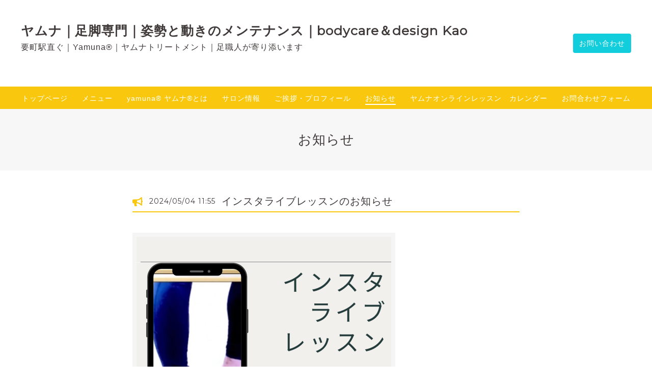

--- FILE ---
content_type: text/css; charset=utf-8
request_url: https://bodykao.com/style.css?827318-1746341010
body_size: 9165
content:
@charset 'utf-8';
/* Clinic2: ver.202309250000 */
/*! normalize.css v8.0.0 | MIT License | github.com/necolas/normalize.css */
/* Document
   ========================================================================== */
/**
 * 1. Correct the line height in all browsers.
 * 2. Prevent adjustments of font size after orientation changes in iOS.
 */
html {
  line-height: 1.15;
  /* 1 */
  -webkit-text-size-adjust: 100%;
  /* 2 */
}
/* Sections
   ========================================================================== */
/**
 * Correct the font size and margin on `h1` elements within `section` and
 * `article` contexts in Chrome, Firefox, and Safari.
 */
h1 {
  font-size: 2em;
  margin: 0.67em 0;
}
/* Grouping content
   ========================================================================== */
/**
 * 1. Add the correct box sizing in Firefox.
 * 2. Show the overflow in Edge and IE.
 */
hr {
  -webkit-box-sizing: content-box;
  box-sizing: content-box;
  /* 1 */
  height: 0;
  /* 1 */
  overflow: visible;
  /* 2 */
}
/**
 * 1. Correct the inheritance and scaling of font size in all browsers.
 * 2. Correct the odd `em` font sizing in all browsers.
 */
pre {
  font-family: monospace, monospace;
  /* 1 */
  font-size: 1em;
  /* 2 */
}
/* Text-level semantics
   ========================================================================== */
/**
 * Remove the gray background on active links in IE 10.
 */
a {
  background-color: transparent;
}
/**
 * 1. Remove the bottom border in Chrome 57-
 * 2. Add the correct text decoration in Chrome, Edge, IE, Opera, and Safari.
 */
abbr[title] {
  border-bottom: none;
  /* 1 */
  text-decoration: underline;
  /* 2 */
  -webkit-text-decoration: underline dotted;
  text-decoration: underline dotted;
  /* 2 */
}
/**
 * Add the correct font weight in Chrome, Edge, and Safari.
 */
b,
strong {
  font-weight: bolder;
}
/**
 * 1. Correct the inheritance and scaling of font size in all browsers.
 * 2. Correct the odd `em` font sizing in all browsers.
 */
code,
kbd,
samp {
  font-family: monospace, monospace;
  /* 1 */
  font-size: 1em;
  /* 2 */
}
/**
 * Add the correct font size in all browsers.
 */
small {
  font-size: 80%;
}
/**
 * Prevent `sub` and `sup` elements from affecting the line height in
 * all browsers.
 */
sub,
sup {
  font-size: 75%;
  line-height: 0;
  position: relative;
  vertical-align: baseline;
}
sub {
  bottom: -0.25em;
}
sup {
  top: -0.5em;
}
/* Embedded content
   ========================================================================== */
/**
 * Remove the border on images inside links in IE 10.
 */
img {
  border-style: none;
}
/* Forms
   ========================================================================== */
/**
 * 1. Change the font styles in all browsers.
 * 2. Remove the margin in Firefox and Safari.
 */
button,
input,
optgroup,
select,
textarea {
  font-family: inherit;
  /* 1 */
  font-size: 100%;
  /* 1 */
  line-height: 1.15;
  /* 1 */
  margin: 0;
  /* 2 */
}
/**
 * Show the overflow in IE.
 * 1. Show the overflow in Edge.
 */
button,
input {
  /* 1 */
  overflow: visible;
}
/**
 * Remove the inheritance of text transform in Edge, Firefox, and IE.
 * 1. Remove the inheritance of text transform in Firefox.
 */
button,
select {
  /* 1 */
  text-transform: none;
}
/**
 * Correct the inability to style clickable types in iOS and Safari.
 */
button,
[type="button"],
[type="reset"],
[type="submit"] {
  -webkit-appearance: button;
}
/**
 * Remove the inner border and padding in Firefox.
 */
button::-moz-focus-inner,
[type="button"]::-moz-focus-inner,
[type="reset"]::-moz-focus-inner,
[type="submit"]::-moz-focus-inner {
  border-style: none;
  padding: 0;
}
/**
 * Restore the focus styles unset by the previous rule.
 */
button:-moz-focusring,
[type="button"]:-moz-focusring,
[type="reset"]:-moz-focusring,
[type="submit"]:-moz-focusring {
  outline: 1px dotted ButtonText;
}
/**
 * Correct the padding in Firefox.
 */
fieldset {
  padding: 0.35em 0.75em 0.625em;
}
/**
 * 1. Correct the text wrapping in Edge and IE.
 * 2. Correct the color inheritance from `fieldset` elements in IE.
 * 3. Remove the padding so developers are not caught out when they zero out
 *    `fieldset` elements in all browsers.
 */
legend {
  -webkit-box-sizing: border-box;
  box-sizing: border-box;
  /* 1 */
  color: inherit;
  /* 2 */
  display: table;
  /* 1 */
  max-width: 100%;
  /* 1 */
  padding: 0;
  /* 3 */
  white-space: normal;
  /* 1 */
}
/**
 * Add the correct vertical alignment in Chrome, Firefox, and Opera.
 */
progress {
  vertical-align: baseline;
}
/**
 * Remove the default vertical scrollbar in IE 10+.
 */
textarea {
  overflow: auto;
}
/**
 * 1. Add the correct box sizing in IE 10.
 * 2. Remove the padding in IE 10.
 */
[type="checkbox"],
[type="radio"] {
  -webkit-box-sizing: border-box;
  box-sizing: border-box;
  /* 1 */
  padding: 0;
  /* 2 */
}
/**
 * Correct the cursor style of increment and decrement buttons in Chrome.
 */
[type="number"]::-webkit-inner-spin-button,
[type="number"]::-webkit-outer-spin-button {
  height: auto;
}
/**
 * 1. Correct the odd appearance in Chrome and Safari.
 * 2. Correct the outline style in Safari.
 */
[type="search"] {
  -webkit-appearance: textfield;
  /* 1 */
  outline-offset: -2px;
  /* 2 */
}
/**
 * Remove the inner padding in Chrome and Safari on macOS.
 */
[type="search"]::-webkit-search-decoration {
  -webkit-appearance: none;
}
/**
 * 1. Correct the inability to style clickable types in iOS and Safari.
 * 2. Change font properties to `inherit` in Safari.
 */
::-webkit-file-upload-button {
  -webkit-appearance: button;
  /* 1 */
  font: inherit;
  /* 2 */
}
/* Interactive
   ========================================================================== */
/*
 * Add the correct display in Edge, IE 10+, and Firefox.
 */
details {
  display: block;
}
/*
 * Add the correct display in all browsers.
 */
summary {
  display: list-item;
}
/* Misc
   ========================================================================== */
/**
 * Add the correct display in IE 10+.
 */
template {
  display: none;
}
/**
 * Add the correct display in IE 10.
 */
[hidden] {
  display: none;
}
* {
  -webkit-box-sizing: border-box;
  box-sizing: border-box;
  word-wrap: break-word;
  overflow-wrap: break-word;
}
html {
  font-size: 62.5%;
  color: #3f3a39;
  font-family: 'ヒラギノ角ゴ ProN W3', Hiragino Kaku Gothic ProN, -apple-system, BlinkMacSystemFont, 'Helvetica Neue', 'Yu Gothic', YuGothic, Arial, 'メイリオ', Meiryo, sans-serif;
  letter-spacing: 0.1em;
  -webkit-font-smoothing: antialiased;
  -moz-font-smoothing: grayscale;
  line-height: 1.6;
}
body {
  margin: 0;
  font-size: 1.6rem;
  background-color: #ffffff;
  position: relative;
}

img {
  max-width: 100%;
  height: auto;
}
input[type="text"],
textarea {
  -webkit-appearance: none;
  -moz-appearance: none;
  appearance: none;
}
button,
[type="button"],
[type="reset"],
[type="submit"] {
  -webkit-appearance: none;
  -moz-appearance: none;
  appearance: none;
}
a {
  color: #12cedd;
}
.clearfix::after {
  content: '';
  display: block;
  clear: both;
}
#cboxContent {
  margin: 40px;
  border: 0;
  -webkit-box-shadow: 0 1px 10px rgba(0, 0, 0, 0.3);
  box-shadow: 0 1px 10px rgba(0, 0, 0, 0.3);
}
#cboxLoadedContent {
  background-color: #fff;
}
#cboxClose {
  background-image: url('data:image/svg+xml;charset=utf8,%3C%3Fxml%20version%3D%221.0%22%20encoding%3D%22UTF-8%22%3F%3E%3Csvg%20width%3D%2210px%22%20height%3D%2210px%22%20viewBox%3D%220%200%2010%2010%22%20version%3D%221.1%22%20xmlns%3D%22http%3A%2F%2Fwww.w3.org%2F2000%2Fsvg%22%20%3E%20%3Ctitle%3Ecross%3C%2Ftitle%3E%20%3Cdesc%3ECreated%20with%20Sketch.%3C%2Fdesc%3E%20%3Cdefs%3E%3C%2Fdefs%3E%20%3Cg%20id%3D%22top%22%20stroke%3D%22none%22%20stroke-width%3D%221%22%20fill-rule%3D%22evenodd%22%3E%20%3Cg%20id%3D%22sp%2Fdrawer%22%20transform%3D%22translate(-30.000000%2C%20-48.000000)%22%20fill%3D%22%23444%22%20fill-rule%3D%22nonzero%22%3E%20%3Cg%20id%3D%22Group-2%22%20transform%3D%22translate(30.000000%2C%2047.000000)%22%3E%20%3Cpolygon%20id%3D%22cross%22%20points%3D%2210%202.02604317%208.97396484%201%205.00003906%204.97385917%201.02613281%201%200%202.02604317%203.97402344%206.00009766%200%209.97395683%201.02603516%2011%205.00003906%207.02592598%208.97396484%2011%2010%209.97415214%206.02609375%206.00009766%22%3E%3C%2Fpolygon%3E%20%3C%2Fg%3E%20%3C%2Fg%3E%20%3C%2Fg%3E%3C%2Fsvg%3E');
  background-size: 20px;
  background-position: 0 0;
  top: -30px;
  outline: 0;
}
#cboxClose:hover {
  background-position: 0 0;
}
#cboxPrevious {
  background-position: 0 0;
  background-size: 40px;
  width: 40px;
  height: 40px;
  background-image: url('data:image/svg+xml;charset=utf8,%3C%3Fxml%20version%3D%221.0%22%20encoding%3D%22utf-8%22%3F%3E%3Csvg%20fill%3D%22%23444%22%20width%3D%221792%22%20height%3D%221792%22%20viewBox%3D%220%200%201792%201792%22%20xmlns%3D%22http%3A%2F%2Fwww.w3.org%2F2000%2Fsvg%22%3E%3Cpath%20d%3D%22M1203%20544q0%2013-10%2023l-393%20393%20393%20393q10%2010%2010%2023t-10%2023l-50%2050q-10%2010-23%2010t-23-10l-466-466q-10-10-10-23t10-23l466-466q10-10%2023-10t23%2010l50%2050q10%2010%2010%2023z%22%2F%3E%3C%2Fsvg%3E');
  left: -40px;
  top: 50%;
  -webkit-transform: translateY(-50%);
  transform: translateY(-50%);
  outline: 0;
}
#cboxPrevious:hover {
  background-position: 0 0;
}
#cboxNext {
  background-position: 0 0;
  background-size: 40px;
  width: 40px;
  height: 40px;
  background-image: url('data:image/svg+xml;charset=utf8,%3C%3Fxml%20version%3D%221.0%22%20encoding%3D%22utf-8%22%3F%3E%3Csvg%20fill%3D%22%23444%22%20width%3D%221792%22%20height%3D%221792%22%20viewBox%3D%220%200%201792%201792%22%20xmlns%3D%22http%3A%2F%2Fwww.w3.org%2F2000%2Fsvg%22%3E%3Cpath%20d%3D%22M1171%20960q0%2013-10%2023l-466%20466q-10%2010-23%2010t-23-10l-50-50q-10-10-10-23t10-23l393-393-393-393q-10-10-10-23t10-23l50-50q10-10%2023-10t23%2010l466%20466q10%2010%2010%2023z%22%2F%3E%3C%2Fsvg%3E');
  right: -40px;
  top: 50%;
  -webkit-transform: translateY(-50%);
  transform: translateY(-50%);
  outline: 0;
}
#cboxNext:hover {
  background-position: 0 0;
}
/*
 パーツ表示切替用style
*/
.site_description {
}
.shop_name {
}

.shop_tel {
  display: none;
}

.shop_rss {
  display: none;
}
.today_area {
  display: none;
}
.qr_area {
  display: none;
}
.counter_area {
  display: none;
}
.copyright {
}
.powered {
  display: none;
}

.c-icon {
  width: 16px;
  height: 16px;
  fill: currentColor;
  vertical-align: middle;
}
@media only screen and (min-width: 769px) {
  .c-icon {
    width: 20px;
    height: 20px;
  }
}
.c-container {
  max-width: 1230px;
  padding-right: 16px;
  padding-left: 16px;
  margin-right: auto;
  margin-left: auto;
}
.c-today__block {
  margin-top: 4px;
  background-color: #f7f7f7;
}
@media only screen and (min-width: 769px) {
  .c-today__block {
    display: -webkit-box;
    display: -ms-flexbox;
    display: flex;
    -ms-flex-wrap: wrap;
    flex-wrap: wrap;
    -webkit-box-pack: center;
    -ms-flex-pack: center;
    justify-content: center;
    margin-top: 0;
  }
}
.c-today__inner {
  display: none;
  font-size: 1.2rem;
  padding: 16px 16px 2px;
  margin: 0;
  -ms-flex-wrap: wrap;
  flex-wrap: wrap;
  -webkit-box-align: start;
  -ms-flex-align: start;
  align-items: flex-start;
}
#top .c-today__inner {
  display: block;
}
@media only screen and (min-width: 769px) {
  #top .c-today__inner {
    display: -webkit-box;
    display: -ms-flexbox;
    display: flex;
  }
}
.c-today-date {
  margin: 0 0 12px;
  padding-left: 1.4em;
  white-space: nowrap;
  background-image: url('data:image/svg+xml;charset=utf8,%3C%3Fxml%20version%3D%221.0%22%20encoding%3D%22utf-8%22%3F%3E%3Csvg%20width%3D%2280%22%20height%3D%2280%22%20version%3D%221.1%22%20id%3D%22%E3%83%AC%E3%82%A4%E3%83%A4%E3%83%BC_1%22%20xmlns%3D%22http%3A%2F%2Fwww.w3.org%2F2000%2Fsvg%22%20x%3D%220px%22%20y%3D%220px%22%20viewBox%3D%220%200%20448%20512%22%20style%3D%22enable-background%3Anew%200%200%20448%20512%3B%22%20xml%3Aspace%3D%22preserve%22%3E%3Cstyle%20type%3D%22text%2Fcss%22%3E%20.st0%7Bfill%3A%233F3A39%3B%7D%3C%2Fstyle%3E%3Cpath%20class%3D%22st0%22%20d%3D%22M436%2C160H12c-6.6%2C0-12-5.4-12-12v-36c0-26.5%2C21.5-48%2C48-48h48V12c0-6.6%2C5.4-12%2C12-12h40c6.6%2C0%2C12%2C5.4%2C12%2C12v52%20h128V12c0-6.6%2C5.4-12%2C12-12h40c6.6%2C0%2C12%2C5.4%2C12%2C12v52h48c26.5%2C0%2C48%2C21.5%2C48%2C48v36C448%2C154.6%2C442.6%2C160%2C436%2C160z%20M12%2C192h424%20c6.6%2C0%2C12%2C5.4%2C12%2C12v260c0%2C26.5-21.5%2C48-48%2C48H48c-26.5%2C0-48-21.5-48-48V204C0%2C197.4%2C5.4%2C192%2C12%2C192z%20M128%2C396c0-6.6-5.4-12-12-12%20H76c-6.6%2C0-12%2C5.4-12%2C12v40c0%2C6.6%2C5.4%2C12%2C12%2C12h40c6.6%2C0%2C12-5.4%2C12-12V396z%20M128%2C268c0-6.6-5.4-12-12-12H76c-6.6%2C0-12%2C5.4-12%2C12v40%20c0%2C6.6%2C5.4%2C12%2C12%2C12h40c6.6%2C0%2C12-5.4%2C12-12V268z%20M256%2C396c0-6.6-5.4-12-12-12h-40c-6.6%2C0-12%2C5.4-12%2C12v40c0%2C6.6%2C5.4%2C12%2C12%2C12h40%20c6.6%2C0%2C12-5.4%2C12-12V396z%20M256%2C268c0-6.6-5.4-12-12-12h-40c-6.6%2C0-12%2C5.4-12%2C12v40c0%2C6.6%2C5.4%2C12%2C12%2C12h40c6.6%2C0%2C12-5.4%2C12-12V268z%20M384%2C396c0-6.6-5.4-12-12-12h-40c-6.6%2C0-12%2C5.4-12%2C12v40c0%2C6.6%2C5.4%2C12%2C12%2C12h40c6.6%2C0%2C12-5.4%2C12-12V396z%20M384%2C268%20c0-6.6-5.4-12-12-12h-40c-6.6%2C0-12%2C5.4-12%2C12v40c0%2C6.6%2C5.4%2C12%2C12%2C12h40c6.6%2C0%2C12-5.4%2C12-12V268z%22%2F%3E%3C%2Fsvg%3E');
  background-repeat: no-repeat;
  background-size: 1em;
  background-position: left center;
}
@media only screen and (min-width: 769px) {
  .c-today-date {
    -webkit-box-flex: 0;
    -ms-flex-positive: 0;
    flex-grow: 0;
    -ms-flex-negative: 0;
    flex-shrink: 0;
    -ms-flex-preferred-size: auto;
    flex-basis: auto;
    margin-right: 12px;
    margin-bottom: 12px;
    line-height: 16px;
  }
}
.c-today__list {
  -webkit-box-flex: 0;
  -ms-flex-positive: 0;
  flex-grow: 0;
  -ms-flex-negative: 0;
  flex-shrink: 0;
  -ms-flex-preferred-size: auto;
  flex-basis: auto;
  margin: 0 0 12px;
}
@media only screen and (min-width: 769px) {
  .c-today__list {
    max-width: 100%;
  }
}
.c-today__list a {
  display: block;
  padding-top: 4px;
  padding-bottom: 4px;
  color: #3f3a39;
  font-weight: bold;
  text-decoration: none;
}
@media only screen and (min-width: 769px) {
  .c-today__list a {
    padding-top: 0;
    padding-bottom: 0;
  }
}
.c-today__list a:hover {
  color: #8e8583;
}
.c-today__list a + a {
  margin-top: 4px;
}
@media only screen and (min-width: 769px) {
  .c-today__list a + a {
    border-top: 1px dashed #ccc;
    padding-top: 8px;
    margin-top: 8px;
  }
}
.c-today__title-sub {
  color: #12cedd;
  font-weight: normal;
}
.c-chapter {
  max-width: 760px;
  margin-left: auto;
  margin-right: auto;
  padding-bottom: 40px;
}
.c-chapter + .c-chapter {
  padding-top: 40px;
}
.c-chapter__inner {
  margin-bottom: 80px;
}
.c-chapter__header {
  display: -webkit-box;
  display: -ms-flexbox;
  display: flex;
  -ms-flex-wrap: wrap;
  flex-wrap: wrap;
  font-size: 1.4rem;
  border-bottom: 2px solid #f9c80e;
  line-height: 2;
  margin-bottom: 40px;
}
.c-chapter__header-state {
  -webkit-box-flex: 0;
  -ms-flex-positive: 0;
  flex-grow: 0;
  -ms-flex-negative: 0;
  flex-shrink: 0;
  -ms-flex-preferred-size: auto;
  flex-basis: auto;
  -ms-flex-item-align: center;
  align-self: center;
  padding-right: 12px;
  margin: 0;
  font-family: 'Montserrat', sans-serif;
}
.c-chapter__header-state .c-icon {
  fill: #f9c80e;
}
.c-chapter__header-date {
  padding-left: 8px;
}
.c-chapter__heading {
  -webkit-box-flex: 1;
  -ms-flex-positive: 1;
  flex-grow: 1;
  -ms-flex-negative: 1;
  flex-shrink: 1;
  -ms-flex-preferred-size: auto;
  flex-basis: auto;
  -ms-flex-item-align: center;
  align-self: center;
  font-weight: normal;
  font-size: 2rem;
  margin: 0;
}
.c-chapter__heading a {
  color: #3f3a39;
  text-decoration: none;
}
.c-chapter__heading a:hover {
  color: #8e8583;
}
.c-chapter__heading img {
  vertical-align: 0.15em;
  margin-right: 0.2em;
}
.c-chapter__heading.c-chapter__heading--calendar {
  text-align: center;
  position: relative;
  font-size: 2rem;
  font-weight: bold;
  margin-bottom: 40px;
}
.c-chapter__heading.c-chapter__heading--calendar a {
  position: absolute;
  width: 30px;
  height: 30px;
  top: 0;
  white-space: nowrap;
  text-indent: 101%;
  overflow: hidden;
  background-position: center;
  background-repeat: no-repeat;
  background-size: 30px;
}
.c-chapter__heading.c-chapter__heading--calendar a:first-child {
  left: 0;
  background-image: url('data:image/svg+xml;charset=utf8,%3Csvg%20fill%3D%22%23444%22%20width%3D%221792%22%20height%3D%221792%22%20viewBox%3D%220%200%201792%201792%22%20xmlns%3D%22http%3A%2F%2Fwww.w3.org%2F2000%2Fsvg%22%3E%3Cpath%20d%3D%22M1203%20544q0%2013-10%2023l-393%20393%20393%20393q10%2010%2010%2023t-10%2023l-50%2050q-10%2010-23%2010t-23-10l-466-466q-10-10-10-23t10-23l466-466q10-10%2023-10t23%2010l50%2050q10%2010%2010%2023z%22%2F%3E%3C%2Fsvg%3E');
}
.c-chapter__heading.c-chapter__heading--calendar a:last-child {
  right: 0;
  background-image: url('data:image/svg+xml;charset=utf8,%3C%3Fxml%20version%3D%221.0%22%20encoding%3D%22utf-8%22%3F%3E%3Csvg%20width%3D%221792%22%20height%3D%221792%22%20viewBox%3D%220%200%201792%201792%22%20xmlns%3D%22http%3A%2F%2Fwww.w3.org%2F2000%2Fsvg%22%3E%3Cpath%20d%3D%22M1171%20960q0%2013-10%2023l-466%20466q-10%2010-23%2010t-23-10l-50-50q-10-10-10-23t10-23l393-393-393-393q-10-10-10-23t10-23l50-50q10-10%2023-10t23%2010l466%20466q10%2010%2010%2023z%22%2F%3E%3C%2Fsvg%3E');
}
.c-chapter__category-heading {
  text-align: center;
  position: relative;
  margin: 0 0 40px;
  font-size: 1.6rem;
  font-weight: normal;
}
.c-chapter__category-heading::before {
  content: '';
  display: block;
  background-color: #f7f7f7;
  width: 100%;
  height: 2px;
  position: absolute;
  bottom: 50%;
  margin-top: 1px;
}
.c-chapter__category-heading span {
  background-color: #ffffff;
  padding-right: 1em;
  padding-left: 1em;
  position: relative;
}
.c-chapter__image {
  margin-bottom: 20px;
}
.c-chapter__image img {
  border: 8px solid #f5f5f5;
}
.c-chapter__image img[src=""] {
  display: none;
}
.c-chapter__content {
  margin-bottom: 40px;
  font-size: 1.4rem;
  line-height: 1.4;
}
.c-chapter__content:last-child {
  margin-bottom: 0;
}
.c-chapter__more {
  text-align: right;
  margin: 0;
}
.c-chapter__more a {
  font-weight: bold;
  margin: 20px 0 0;
  text-decoration: none;
}
@media only screen and (min-width: 769px) {
  .c-chapter__more a {
    position: relative;
    -webkit-transition: 0.5s;
    transition: 0.5s;
  }
}
@media only screen and (min-width: 769px) {
  .c-chapter__more a::after {
    position: absolute;
    bottom: -7px;
    left: 0;
    content: '';
    width: 100%;
    height: 2px;
    background-color: #12cedd;
    opacity: 0;
    -webkit-transition: 0.5s;
    transition: 0.5s;
  }
}
@media only screen and (min-width: 769px) {
  .c-chapter__more a:hover::after {
    opacity: 1;
  }
}
.c-chapter__photo-title {
  margin: 0 0 12px;
  font-size: 1.4rem;
}
.c-chapter__photo-title span {
  font-size: 1.4rem;
  font-family: 'Montserrat', sans-serif;
  position: relative;
  right: 5px;
  color: #f9c80e;
}
.c-chapter__photo-icon {
  color: #f9c80e;
  vertical-align: middle;
  margin-left: -0.25em;
  margin-right: 4px;
}
#top .c-nav-parts {
  margin-top: 0;
}
.c-nav-parts {
  background-color: #f7f7f7;
  margin-top: 40px;
  padding-top: 40px;
  padding-bottom: 20px;
}
#navi_parts {
  display: -webkit-box;
  display: -ms-flexbox;
  display: flex;
  -webkit-box-pack: center;
  -ms-flex-pack: center;
  justify-content: center;
  margin-right: -10px;
  margin-left: -10px;
  -ms-flex-wrap: wrap;
  flex-wrap: wrap;
}
.navi_parts_detail {
  margin-right: 10px;
  margin-left: 10px;
  margin-bottom: 20px;
}
#social_widgets {
  max-width: 640px;
  display: -webkit-box;
  display: -ms-flexbox;
  display: flex;
  -webkit-box-pack: center;
  -ms-flex-pack: center;
  justify-content: center;
  -ms-flex-wrap: wrap;
  flex-wrap: wrap;
  margin-right: auto;
  margin-left: auto;
  padding-top: 20px;
  padding-bottom: 30px;
}
#social_widgets > div {
  -webkit-box-flex: 0;
  -ms-flex-positive: 0;
  flex-grow: 0;
  -ms-flex-negative: 0;
  flex-shrink: 0;
  -ms-flex-preferred-size: auto;
  flex-basis: auto;
  margin-right: 12px;
}
#social_widgets #widget_facebook_like {
  width: 180px;
  -webkit-box-ordinal-group: 2;
  -ms-flex-order: 1;
  order: 1;
  margin-right: 0;
  overflow: hidden;
}
#social_widgets .social_widget_facebook_likebox {
  width: 340px;
  margin-left: 0;
  display: -webkit-box;
  display: -ms-flexbox;
  display: flex;
  -webkit-box-pack: center;
  -ms-flex-pack: center;
  justify-content: center;
  -webkit-box-ordinal-group: 3;
  -ms-flex-order: 2;
  order: 2;
}
#social_widgets .social_widget_facebook_likebox > div {
  width: 340px;
}
#google_translate_element .goog-te-gadget a {
  pointer-events: none;
}
.c-pager {
  display: -webkit-box;
  display: -ms-flexbox;
  display: flex;
  -webkit-box-pack: center;
  -ms-flex-pack: center;
  justify-content: center;
  -ms-flex-wrap: wrap;
  flex-wrap: wrap;
  margin: 40px auto;
}
.c-pager a {
  -webkit-box-flex: 0;
  -ms-flex-positive: 0;
  flex-grow: 0;
  -ms-flex-negative: 0;
  flex-shrink: 0;
  -ms-flex-preferred-size: auto;
  flex-basis: auto;
  -ms-flex-item-align: center;
  align-self: center;
  text-align: center;
  background-color: #f9c80e;
  color: #ffffff;
  border: 1px solid #f9c80e;
  width: 30px;
  height: 30px;
  line-height: 30px;
  margin: 0 12px;
  text-decoration: none;
}
.c-pager a.chk {
  background-color: #ffffff;
  color: #f9c80e;
  border: 1px solid #f9c80e;
}
.sub_navi {
  display: -webkit-box;
  display: -ms-flexbox;
  display: flex;
  -ms-flex-wrap: wrap;
  flex-wrap: wrap;
  -webkit-box-pack: center;
  -ms-flex-pack: center;
  justify-content: center;
  padding: 40px 0 34px;
  border-top: 2px dashed #f7f7f7;
  list-style: none;
  margin: 0;
}
.sub_navi li {
  -webkit-box-flex: 0;
  -ms-flex-positive: 0;
  flex-grow: 0;
  -ms-flex-negative: 0;
  flex-shrink: 0;
  -ms-flex-preferred-size: auto;
  flex-basis: auto;
  margin-bottom: 4px;
  padding: 0 12px;
}
.sub_navi a {
  color: #f9c80e;
  font-size: 1.4rem;
  text-decoration: none;
}
.c-title {
  font-size: 2.6rem;
  text-align: center;
  font-weight: normal;
  background-color: #f7f7f7;
  padding: 40px 16px;
  margin: 0;
  color: #3f3a39;
}
.c-overlay-checkbox {
  display: none;
}
.c-overlay {
  background: rgba(0, 0, 0, 0.5);
  position: fixed;
  top: 0;
  left: 0;
  bottom: 0;
  right: 0;
  z-index: -1000;
  opacity: 0;
}
.c-button,
.p-form__actions input[type="submit"] {
  background-color: #12cedd;
  color: #ffffff;
  border-radius: 4px;
  text-align: center;
  text-decoration: none;
  white-space: nowrap;
}
@media only screen and (min-width: 769px) {
  .c-button,
  .p-form__actions input[type="submit"] {
    -webkit-transition: all 0.5s;
    transition: all 0.5s;
  }
}
.c-button:hover,
.p-form__actions input[type="submit"]:hover {
  background-color: #10b8c5;
}
.l-header {
  z-index: 100;
  background-color: #f7f7f7;
}
@media only screen and (min-width: 769px) {
  .l-header {
    background-color: #ffffff;
  }
}
.l-header__inner {
  display: -webkit-box;
  display: -ms-flexbox;
  display: flex;
  -webkit-box-pack: justify;
  -ms-flex-pack: justify;
  justify-content: space-between;
  -webkit-box-align: center;
  -ms-flex-align: center;
  align-items: center;
  height: 65px;
  padding-right: 16px;
}
@media only screen and (min-width: 769px) {
  .l-header__inner {
    max-width: 1230px;
    height: auto;
    margin: 0 auto;
    padding: 40px 16px;
  }
}
.l-header__brand {
  display: none;
}
@media only screen and (min-width: 769px) {
  .l-header__brand {
    display: block;
  }
}
.l-header__state {
  display: -webkit-box;
  display: -ms-flexbox;
  display: flex;
}
@media only screen and (min-width: 769px) {
  .l-header__state {
    display: block;
    -ms-flex-item-align: center;
    align-self: center;
    text-align: right;
    margin-left: 40px;
  }
}
.l-header__tel {
  font-size: 1.4rem;
  font-weight: bold;
  margin-right: 8px;
  padding-left: 16px;
  -ms-flex-item-align: center;
  align-self: center;
  font-family: 'Montserrat', sans-serif;
  white-space: nowrap;
  background-image: url('data:image/svg+xml;charset=utf8,%3Csvg%20width%3D%2280%22%20height%3D%2280%22%20id%3D%22%E3%83%AC%E3%82%A4%E3%83%A4%E3%83%BC_1%22%20data-name%3D%22%E3%83%AC%E3%82%A4%E3%83%A4%E3%83%BC%201%22%20xmlns%3D%22http%3A%2F%2Fwww.w3.org%2F2000%2Fsvg%22%20viewBox%3D%220%200%20512%20512%22%3E%3Cdefs%3E%3Cstyle%3E.cls-1%7Bfill%3A%233f3a39%3B%7D%3C%2Fstyle%3E%3C%2Fdefs%3E%3Ctitle%3E%E3%82%A2%E3%83%BC%E3%83%88%E3%83%9C%E3%83%BC%E3%83%89%201%3C%2Ftitle%3E%3Cpath%20class%3D%22cls-1%22%20d%3D%22M493.4%2C24.6%2C389.4.6a24.16%2C24.16%2C0%2C0%2C0-27.5%2C13.9l-48%2C112a23.94%2C23.94%2C0%2C0%2C0%2C6.9%2C28l60.6%2C49.6A370.61%2C370.61%2C0%2C0%2C1%2C204.2%2C381.3l-49.6-60.6a24%2C24%2C0%2C0%2C0-28-6.9l-112%2C48a24.29%2C24.29%2C0%2C0%2C0-14%2C27.6l24%2C104A24%2C24%2C0%2C0%2C0%2C48%2C512c256.1%2C0%2C464-207.5%2C464-464A24%2C24%2C0%2C0%2C0%2C493.4%2C24.6Z%22%2F%3E%3C%2Fsvg%3E');
  background-repeat: no-repeat;
  background-position: left center;
  background-size: 10px;
  line-height: 1;
}
@media only screen and (min-width: 769px) {
  .l-header__tel {
    font-size: 1.6rem;
    margin-right: 0;
    margin-left: 0;
    margin-bottom: 8px;
    padding-left: 18px;
    text-align: left;
    background-size: 12px;
  }
}
.l-header__tel a {
  color: #3f3a39;
  text-decoration: none;
}
.l-header__contact-btn a {
  display: inline-block;
  font-size: 1.2rem;
  padding: 8px;
}
@media only screen and (min-width: 769px) {
  .l-header__contact-btn a {
    display: block;
    font-size: 1.4rem;
    padding: 8px 12px;
  }
}
.l-header-button {
  -webkit-appearance: none;
  -moz-appearance: none;
  appearance: none;
  font-size: 1rem;
  font-weight: bold;
  -webkit-box-flex: 0;
  -ms-flex-positive: 0;
  flex-grow: 0;
  -ms-flex-negative: 0;
  flex-shrink: 0;
  -ms-flex-preferred-size: 65px;
  flex-basis: 65px;
  -ms-flex-item-align: stretch;
  align-self: stretch;
  text-align: center;
  padding: 8px 3px 0;
  background-color: #f9c80e;
  color: #ffffff;
  position: relative;
  letter-spacing: 0.07em;
}
@media only screen and (min-width: 769px) {
  .l-header-button {
    display: none;
  }
}
.l-header-button__icon {
  display: block;
  width: 36px;
  height: 35px;
  fill: #ffffff;
  margin: 0 auto;
}
.l-footer {
  background-color: #333333;
  color: #ffffff;
  position: relative;
  text-align: center;
  font-size: 1.2rem;
}
.l-footer a {
  color: #ffffff;
  text-decoration: none;
}
.l-footer__pagetop {
  position: relative;
}
.l-footer__pagetop a {
  position: absolute;
  right: 0;
  bottom: 0;
  width: 140px;
  border-radius: 4px 4px 0 0;
  padding: 8px 16px;
  font-size: 1.2rem;
  background-color: #12cedd;
}
.l-footer__inner {
  padding-top: 32px;
  padding-bottom: 32px;
  text-align: center;
  font-size: 1.2rem;
}
.l-footer__qr-code {
  width: 100px;
  position: relative;
  top: 10px;
}
.l-footer__qr-code img {
  width: 70px;
}
.l-footer__qr-code-title {
  margin: 0;
}
.l-footer__state {
  display: -webkit-box;
  display: -ms-flexbox;
  display: flex;
  -ms-flex-wrap: wrap;
  flex-wrap: wrap;
  -webkit-box-pack: center;
  -ms-flex-pack: center;
  justify-content: center;
  margin-bottom: 20px;
}
.l-footer__button {
  display: -webkit-box;
  display: -ms-flexbox;
  display: flex;
  -webkit-box-align: center;
  -ms-flex-align: center;
  align-items: center;
}
.l-footer__state-icon {
  width: 30px;
  height: 30px;
  color: #ffffff;
}
.l-footer__button-link {
  margin: 0 4px;
}
.l-footer__brand {
  font-size: 2.5rem;
  margin-bottom: 4px;
}
.l-main {
  display: block;
  padding: 40px 0 0;
  min-height: 240px;
}
#top .l-main {
  padding: 0;
}
.l-drawer {
  display: block;
  height: 100vh;
  width: 80%;
  max-width: 400px;
  position: fixed;
  top: 0;
  left: 0;
  background: #f9c80e;
  -webkit-transition: -webkit-transform 0.2s;
  transition: -webkit-transform 0.2s;
  transition: transform 0.2s;
  transition: transform 0.2s, -webkit-transform 0.2s;
  -webkit-transform: translateX(-100%);
  transform: translateX(-100%);
  z-index: 2000;
  overflow-y: scroll;
  color: #ffffff;
  opacity: 0;
  -webkit-box-shadow: 0 0 2px rgba(0, 0, 0, 0.3);
  box-shadow: 0 0 2px rgba(0, 0, 0, 0.3);
}
@media only screen and (min-width: 769px) {
  .l-drawer {
    display: none;
  }
}
.l-drawer__icon {
  width: 13px;
  height: 13px;
  vertical-align: -0.2em;
  margin-right: 0.2em;
  fill: currentColor;
}
.l-drawer__close {
  display: block;
  font-size: 1.2rem;
  padding: 30px 22px;
  background-color: #f7f7f7;
  color: #3f3a39;
}
.l-drawer-state {
  display: none;
}
.l-drawer-state:checked ~ [for="l-drawer-state"] {
  z-index: 1000;
  opacity: 1;
}
.l-drawer-state:checked ~ [for="l-drawer-state"] ~ .l-drawer {
  -webkit-transform: translateX(0%);
  transform: translateX(0%);
  opacity: 1;
}
.p-global-nav {
  display: none;
  padding-left: 0;
  list-style: none;
  font-size: 1.4rem;
}
@media only screen and (min-width: 769px) {
  .p-global-nav {
    display: block;
    background-color: #f9c80e;
    padding: 12px 16px 2px;
  }
}
.p-global-nav__inner {
  padding: 30px 22px;
  margin: 0;
}
@media only screen and (min-width: 769px) {
  .p-global-nav__inner {
    padding: 0;
    display: -webkit-box;
    display: -ms-flexbox;
    display: flex;
    -ms-flex-wrap: wrap;
    flex-wrap: wrap;
    -webkit-box-pack: center;
    -ms-flex-pack: center;
    justify-content: center;
  }
}
.p-global-nav__inner li {
  margin-bottom: 16px;
  list-style: none;
}
@media only screen and (min-width: 769px) {
  .p-global-nav__inner li {
    position: relative;
    margin-bottom: 8px;
  }
  .p-global-nav__inner li + li {
    margin-left: 2em;
  }
}
.p-global-nav__inner a {
  font-size: 1.6rem;
  color: #ffffff;
  text-decoration: none;
  position: relative;
  -webkit-transition: 0.5s;
  transition: 0.5s;
  display: inline-block;
}
@media only screen and (min-width: 769px) {
  .p-global-nav__inner a {
    font-size: 1.4rem;
  }
}
.p-global-nav__inner a::after {
  display: block;
  position: absolute;
  bottom: -2px;
  left: 0;
  content: '';
  width: 100%;
  height: 2px;
  background-color: #ffffff;
  opacity: 0;
  -webkit-transition: 0.5s;
  transition: 0.5s;
}
.p-global-nav__inner a:hover::after {
  opacity: 1;
}
.p-global-nav__inner .active a::after {
  opacity: 1;
}
.p-brand {
  font-size: 2.5rem;
  font-family: 'Montserrat', sans-serif;
}
@media only screen and (min-width: 769px) {
  .p-brand {
    margin: 0;
  }
}
.p-brand a {
  color: #3f3a39;
  text-decoration: none;
}
.p-brand__description {
  font-size: 1.4rem;
}
.p-counter {
  display: -webkit-box;
  display: -ms-flexbox;
  display: flex;
  -webkit-box-pack: center;
  -ms-flex-pack: center;
  justify-content: center;
  background-color: #494949;
  font-size: 1.2rem;
  padding: 8px 0;
  margin: 0;
  font-family: 'Montserrat', sans-serif;
}
.p-counter__label {
  margin-left: 4px;
}
.p-counter__value {
  margin-left: 4px;
  font-weight: bold;
}
.p-photo-list {
  text-align: center;
  display: -webkit-box;
  display: -ms-flexbox;
  display: flex;
  -ms-flex-wrap: wrap;
  flex-wrap: wrap;
  list-style: none;
  padding: 0;
  margin: 0;
}
.p-photo-list--swiper {
  -ms-flex-wrap: nowrap;
  flex-wrap: nowrap;
}
@media only screen and (min-width: 769px) {
  .p-photo-list--swiper {
    -ms-flex-wrap: wrap;
    flex-wrap: wrap;
  }
}
.p-photo-list__title {
  font-size: 1.4rem;
  line-height: 1.4;
  margin: 8px 0;
  text-align: left;
}
.p-photo-list__unit {
  width: 100%;
  margin-top: 0;
  margin-bottom: 1em;
  position: relative;
}
@media only screen and (min-width: 769px) {
  .p-photo-list__unit {
    max-width: 30%;
    margin-right: 5%;
  }
  .p-photo-list__unit:nth-child(3n) {
    margin-right: 0;
  }
}
.p-photo-list__image {
  position: relative;
  background-color: #f7f7f7;
  border: 8px solid #f7f7f7;
}
.p-photo-list__image::after {
  content: '';
  display: block;
  padding-top: 100%;
  top: 0;
}
.p-photo-list__image:hover {
  pointer: cursor;
  -webkit-transition: 0.5s;
  transition: 0.5s;
  border: 8px solid #eaeaea;
  background-color: #eaeaea;
}
.p-photo-list__image a {
  display: block;
  width: 100%;
  height: 100%;
  outline: 0;
  color: #f7f7f7;
}
.p-photo-list__image img {
  position: absolute;
  margin: auto;
  top: 0;
  right: 0;
  bottom: 0;
  left: 0;
  max-width: 100%;
  max-height: 100%;
}
.p-photo-list__image-inner {
  width: 100%;
  height: 100%;
  position: absolute;
  top: 0;
}
.p-calendar {
  font-family: 'Montserrat', sans-serif;
}
.p-calendar__schedule-list {
  border-bottom: 1px solid #f7f7f7;
  padding-bottom: 16px;
  padding-top: 16px;
  margin: 0;
}
.p-calendar__schedule-list:first-child {
  padding-top: 0;
}
.p-calendar__schedule-list:last-child {
  margin-bottom: 80px;
}
.p-calender__state {
  font-size: 1.6rem;
  font-weight: bold;
}
.p-calendar__schedule-title {
  font-size: 1.4rem;
  margin: 0;
}
.p-calendar__schedule-title p {
  margin: 8px 0 0;
}
.p-calendar__schedule-title a {
  color: #3f3a39;
  text-decoration: none;
}
.p-calendar__schedule-title a:hover {
  color: #8e8583;
}
.p-calendar__category {
  background-color: #f7f7f7;
  color: #3f3a39;
  padding: 4px;
  margin-right: 4px;
  font-size: 1.2rem;
}
.p-calender__date {
  font-weight: bold;
}
.p-calendar__click-label {
  color: #12cedd;
  font-weight: normal;
}
.p-calendar__table {
  margin-bottom: 80px;
}
.p-calendar__table tr:nth-child(2) {
  height: 20px;
}
.p-calendar__table th {
  font-size: 1.2rem;
  border-bottom: 2px solid #f7f7f7;
  padding-bottom: 8px;
  background-color: #fff;
}
.p-calendar__table td {
  height: 70px;
  text-align: center;
  padding-top: 8px;
}
.p-calendar__table a {
  display: inline-block;
  border-top: 1px solid #ddd;
  padding-top: 4px;
}
.p-calendar__table a:hover {
  border-top: 1px solid #fff;
}
.sat {
  color: #12cedd;
}
.sat a {
  border-top: 1px solid #ddd;
}
.sun,
.holiday {
  background-color: #ffedef;
  color: #f76368;
}
.sun a,
.holiday a {
  border-top: 1px solid #f76368;
}
.sun a:hover,
.holiday a:hover {
  border-top: 1px solid #ffedef;
}
.day {
  margin: 0;
}
.p-menu__price {
  margin-top: 20px;
  margin-bottom: 20px;
  font-size: 2rem;
  color: #3f3a39;
}
.p-form .reservation_area,
.p-form .contact_area {
  margin-bottom: 20px;
  color: #8a8a8a;
}
.p-form .reservation_area > label,
.p-form .contact_area > label {
  display: block;
  font-size: 1.4rem;
  margin-bottom: 0.5em;
  font-weight: bold;
}
.p-form .reservation_area > br,
.p-form .contact_area > br {
  display: none;
}
.p-form input[type="text"],
.p-form input[type="tel"],
.p-form input[type="email"] {
  max-width: 100%;
}
@media only screen and (min-width: 769px) {
  .p-form input[type="text"],
  .p-form input[type="tel"],
  .p-form input[type="email"] {
    max-width: 50%;
  }
}
@media only screen and (min-width: 769px) {
  .p-form input[type="text"].contact_medium,
  .p-form input[type="tel"].contact_medium,
  .p-form input[type="email"].contact_medium {
    max-width: 100%;
  }
}
@media only screen and (min-width: 769px) {
  .p-form input[type="text"].contact_small,
  .p-form input[type="tel"].contact_small,
  .p-form input[type="email"].contact_small {
    max-width: 50%;
  }
}
.p-form textarea {
  height: 10em;
}
.p-form input[type="text"],
.p-form input[type="tel"],
.p-form input[type="email"],
.p-form textarea,
.p-form select {
  -moz-appearance: none;
  appearance: none;
  -webkit-appearance: none;
  border: 1px solid #e5e5e5;
  background-color: #ffffff;
  padding: 0.6em 0.5em;
  outline: 0;
  -webkit-transition: 0.2s;
  transition: 0.2s;
  width: 100%;
  border-radius: 4px;
}
.p-form input[type="text"]:focus,
.p-form input[type="tel"]:focus,
.p-form input[type="email"]:focus,
.p-form textarea:focus,
.p-form select:focus {
  border: 1px solid #12cedd;
}
.p-form select {
  width: auto;
  height: 44px;
  background-image: url('data:image/svg+xml;charset=utf8,%3Csvg%20fill%3D%22%23444%22%20xmlns%3D%22http%3A%2F%2Fwww.w3.org%2F2000%2Fsvg%22%20width%3D%2224%22%20height%3D%2224%22%20viewBox%3D%220%200%2024%2024%22%3E%3Cpath%20d%3D%22M12%200l8%2010h-16l8-10zm8%2014h-16l8%2010%208-10z%22%2F%3E%3C%2Fsvg%3E');
  background-repeat: no-repeat;
  background-position: right 0.4rem center;
  background-size: 18px;
  overflow: hidden;
  padding-right: 30px;
}
.p-form select::-ms-expand {
  display: none;
}
.p-form .radio,
.p-form .checkbox {
  display: block;
  margin-bottom: 1em;
}
@media only screen and (min-width: 769px) {
  .p-form .radio,
  .p-form .checkbox {
    margin-bottom: 0.8em;
  }
}
.p-form .radio input,
.p-form .checkbox input {
  display: none;
}
.p-form .radio input:checked + label,
.p-form .checkbox input:checked + label {
  font-weight: bold;
}
.p-form .radio input:checked + label::before,
.p-form .checkbox input:checked + label::before {
  border-color: transparent;
  background-color: #12cedd;
}
.p-form .radio input:checked + label::after,
.p-form .checkbox input:checked + label::after {
  visibility: visible;
}
.p-form .radio label,
.p-form .checkbox label {
  cursor: pointer;
  position: relative;
  padding-left: 30px;
  margin-right: 4px;
  display: inline-block;
  vertical-align: middle;
  line-height: 1.2;
}
.p-form .radio label::before,
.p-form .checkbox label::before {
  content: '';
  position: absolute;
  left: 0;
  top: -3px;
  display: inline-block;
  width: 20px;
  height: 20px;
  background-color: #fff;
  border: 2px solid rgba(0, 0, 0, 0.1);
  vertical-align: -0.2em;
}
.p-form .radio label::before {
  border-radius: 100%;
}
.p-form .radio label::after {
  content: '';
  position: absolute;
  left: 5px;
  top: 2px;
  display: inline-block;
  visibility: hidden;
  width: 14px;
  height: 14px;
  background-color: #fff;
  border-radius: 100%;
}
.p-form .checkbox label::after {
  content: '';
  position: absolute;
  left: 9px;
  top: 2px;
  display: inline-block;
  visibility: hidden;
  width: 4px;
  height: 9px;
  border-right: 3px solid #fff;
  border-bottom: 3px solid #fff;
  -webkit-transform: rotate(45deg);
  transform: rotate(45deg);
}
.p-form .reservation_course_name {
  display: inline-block;
  background-color: #12cedd;
  color: #ffffff;
  border-radius: 4px;
  font-size: 1.2rem;
  padding: 2px 8px;
  font-weight: bold;
  margin-top: 4px;
  text-decoration: none;
}
.requier {
  color: #f9c80e;
  font-size: 2rem;
  vertical-align: middle;
  padding-left: 2px;
  line-height: 0;
}
.p-form__message {
  margin: 0 0 40px;
  padding: 20px;
  text-align: center;
  line-height: 2;
  font-size: 1.4rem;
  background-color: #f7f7f7;
}
.p-form__submit {
  padding: 20px 12px;
  width: 100%;
  border: 0;
  margin-top: 40px;
  margin-bottom: 40px;
  cursor: pointer;
}
@media only screen and (min-width: 769px) {
  .p-form__submit {
    width: 50%;
    display: block;
    margin-left: auto;
    margin-right: auto;
  }
}
.p-form__submit:hover {
  outline: 0;
}
.p-form__note {
  font-size: 1.2rem;
  margin: 0 0 40px;
  color: #8a8a8a;
}
.p-form__note dt {
  font-weight: bold;
}
.p-form__note dd {
  margin: 0;
}
.p-form__note h3 {
  margin: 0 0 0.5em;
}
.p-form__note p {
  margin-bottom: 0;
}
.p-form__actions {
  margin-top: 1.5em;
  margin-bottom: 30px;
}
.p-form__actions input[type="submit"] {
  padding: 20px 12px;
  width: 100%;
  border: 0;
  margin-top: 40px;
  margin-bottom: 40px;
  cursor: pointer;
}
@media only screen and (min-width: 769px) {
  .p-form__actions input[type="submit"] {
    width: 50%;
    display: block;
    margin-left: auto;
    margin-right: auto;
  }
}
.p-form__actions input[type="submit"]:hover {
  outline: 0;
}
.p-minne-gallery {
  word-wrap: break-word;
  overflow-wrap: break-word;
}
@media only screen and (min-width: 481px) {
  .p-minne-gallery {
    display: -webkit-box;
    display: -ms-flexbox;
    display: flex;
    -ms-flex-wrap: wrap;
    flex-wrap: wrap;
  }
}
.p-minne-item {
  margin: 0 0 2em;
  display: -webkit-box;
  display: -ms-flexbox;
  display: flex;
}
@media only screen and (min-width: 481px) {
  .p-minne-item {
    display: block;
    -webkit-box-flex: 0;
    -ms-flex-positive: 0;
    flex-grow: 0;
    -ms-flex-negative: 0;
    flex-shrink: 0;
    width: 23.5%;
    margin-right: 2%;
  }
  .p-minne-item:nth-child(4n) {
    margin-right: 0;
  }
}
.p-minne-item__image-wrap {
  -ms-flex-preferred-size: 100px;
  flex-basis: 100px;
  -ms-flex-negative: 0;
  flex-shrink: 0;
  -webkit-box-flex: 0;
  -ms-flex-positive: 0;
  flex-grow: 0;
  margin-right: 0.5em;
  border: 8px solid #f7f7f7;
  background-color: #f7f7f7;
}
@media only screen and (min-width: 481px) {
  .p-minne-item__image-wrap {
    margin-right: 0;
  }
}
.p-minne-item__image {
  display: block;
  height: 0;
  padding-top: 100%;
  background-repeat: no-repeat;
  background-position: center center;
  background-size: cover;
  -webkit-transition: 0.2s;
  transition: 0.2s;
}
.p-minne-item__image:hover {
  background-color: #eaeaea;
  -webkit-box-shadow: 0 0 0 10px #eaeaea;
  box-shadow: 0 0 0 10px #eaeaea;
}
.p-minne-item__image img {
  display: none;
}
.p-minne-item__caption {
  line-height: 1.4;
  min-width: 0;
}
.p-minne-item__title {
  text-decoration: none;
  display: block;
  line-height: 1.3;
  color: #3f3a39;
  font-size: 1.4rem;
}
@media only screen and (min-width: 481px) {
  .p-minne-item__title {
    margin-top: 0.5em;
  }
}
.p-minne-item__title:hover {
  text-decoration: underline;
}
.p-minne-item__price {
  display: block;
  font-size: 0.8em;
  margin-top: 0.2em;
  text-align: right;
}
@media only screen and (min-width: 481px) {
  .p-minne-item__price {
    text-align: left;
  }
}
.p-coupon {
  padding-bottom: 0;
}
.p-coupon__image {
  margin: 0;
}
.p-coupon__image img {
  display: block;
  margin-right: auto;
  margin-left: auto;
  margin-bottom: 40px;
}
.p-coupon__qrcode {
  margin-bottom: 40px;
  padding: 20px;
  background-color: #f7f7f7;
}
.p-coupon__qrcode img {
  display: block;
  margin-right: auto;
  margin-left: auto;
}
.p-coupon__note {
  margin-bottom: 40px;
  font-size: 1.4rem;
}
.p-coupon__note dt {
  font-weight: bold;
  margin-right: 12px;
  color: #8a8a8a;
}
@media only screen and (min-width: 769px) {
  .p-coupon__note dt {
    float: left;
    clear: both;
  }
}
.p-coupon__note dd {
  margin-bottom: 12px;
  margin-left: 0;
}
.p-coupon__button {
  text-align: center;
  margin: 80px 0;
}
.p-coupon__button a {
  display: inline-block;
  font-weight: bold;
  padding: 12px 30px;
}
.p-reservation__inner {
  color: #8a8a8a;
  margin-bottom: 40px;
}
.p-reservation__inner p {
  margin-top: 0;
}
.p-reservation__tel {
  display: inline-block;
  font-size: 2rem;
  font-weight: bold;
  padding: 12px 20px;
  margin-bottom: 12px;
}
.p-reservation__time {
  font-size: 1.4rem;
  margin-bottom: 0;
}
.p-reservation__note {
  margin-bottom: 40px;
}
.p-reservation__note p {
  margin-top: 0;
}
.p-intoroduction {
  margin: 20px 0;
}
.wysiwyg {
  overflow-x: auto;
  overflow-y: hidden;
}
.wysiwyg::after {
  content: '';
  display: block;
  clear: both;
}
.wysiwyg > *:first-child {
  margin-top: 0;
}
.wysiwyg > *:last-child {
  margin-bottom: 0;
}
.wysiwyg p {
  margin-top: 0.5em;
  margin-bottom: 0.5em;
}
.wysiwyg a {
  color: #12cedd;
}
.wysiwyg table {
  border-collapse: collapse;
  border: 1px solid transparent;
}
@media only screen and (max-width: 768px) {
  .wysiwyg table {
    width: 100%;
  }
}
.wysiwyg td {
  border: 1px solid transparent;
}
.wysiwyg iframe {
  max-width: 100%;
}
.wysiwyg_template_profile1,
.wysiwyg_template_profile2 {
  display: block;
}
@media only screen and (min-width: 481px) {
  .wysiwyg_template_profile1,
  .wysiwyg_template_profile2 {
    display: table;
  }
}
.wysiwyg_template_profile1 tr,
.wysiwyg_template_profile2 tr {
  display: block;
}
@media only screen and (min-width: 481px) {
  .wysiwyg_template_profile1 tr,
  .wysiwyg_template_profile2 tr {
    display: table-row;
  }
}
.wysiwyg_template_profile1 td,
.wysiwyg_template_profile2 td {
  display: block;
}
@media only screen and (min-width: 481px) {
  .wysiwyg_template_profile1 td,
  .wysiwyg_template_profile2 td {
    display: table-cell;
  }
}
@media only screen and (min-width: 481px) {
  .wysiwyg_template_profile1 img,
  .wysiwyg_template_profile2 img {
    max-width: initial;
  }
}
.staff__text--name {
  font-size: 2rem;
  font-weight: normal;
  border-bottom: 2px solid #f9c80e;
}
.staff__text--job {
  font-size: 2rem;
  font-weight: normal;
}
.staff--image {
  float: none;
  width: 50%;
  margin: 0 auto;
}
@media only screen and (min-width: 769px) {
  .staff--image {
    float: left;
    width: 30%;
    height: auto;
    margin-right: 3%;
    background-size: auto;
  }
}
.staff__text {
  float: none;
  width: 100%;
  margin-top: 20px;
}
@media only screen and (min-width: 769px) {
  .staff__text {
    float: left;
    width: 65%;
  }
}
.staff__text__social a::after {
  top: 26px;
}
/* 交通アクセス */
.p-about {
  margin-bottom: 0;
  padding-bottom: 40px;
}
.p-about__map {
  margin: 0;
}
@media only screen and (min-width: 769px) {
  .p-about__map {
    width: 640px;
    margin-left: auto;
    margin-right: auto;
  }
}
.p-about__map iframe {
  display: block;
  height: 320px;
}
@media only screen and (min-width: 769px) {
  .p-about__summary {
    width: 640px;
    margin-left: auto;
    margin-right: auto;
  }
}
.p-about__summary table {
  border-style: none;
  width: 100%;
  border-collapse: collapse;
}
.p-about__summary tr {
  border-bottom: 2px solid #f7f7f7;
}
.p-about__summary th,
.p-about__summary td {
  background: #ffffff;
  font-size: 1.4rem;
}
@media only screen and (max-width: 768px) {
  .p-about__summary th,
  .p-about__summary td {
    display: block;
  }
}
.p-about__summary th {
  padding: 20px 20px 0;
  text-align: left;
}
@media only screen and (min-width: 769px) {
  .p-about__summary th {
    width: 30%;
    padding-bottom: 20px;
    text-align: right;
    font-weight: normal;
  }
}
.p-about__summary td {
  text-align: left;
  padding: 20px;
}
.p-diary {
  max-width: 760px;
  margin-right: auto;
  margin-left: auto;
}
.hotspot {
  cursor: pointer;
}
#tt {
  position: absolute;
  display: block;
}
#ttcont {
  display: block;
  padding: 0.5em 0.7em;
  background: #ffffff;
  color: #3f3a39;
  border-radius: 6px 6px 6px 0;
  -webkit-box-shadow: 0 1px 3px rgba(0, 0, 0, 0.2);
  box-shadow: 0 1px 3px rgba(0, 0, 0, 0.2);
  position: fixed;
  top: 30%;
  left: 5%;
  right: 5%;
}
@media only screen and (min-width: 769px) {
  #ttcont {
    position: relative;
    top: 0;
    left: 0;
    right: 5%;
    margin-left: 5px;
  }
}
#ttcont .schedule_title {
  font-size: 13px;
}
#ttcont .schedule_body {
  font-size: 11px;
}
#tttop {
  display: none;
}
#ttbot {
  display: none;
}
.p-top-brand {
  margin: 40px 0;
  padding: 0 16px;
  text-align: center;
}
@media only screen and (min-width: 769px) {
  .p-top-brand {
    display: none;
  }
}
.p-top-info {
  text-align: center;
}
.p-top-info-list {
  margin: 0 0 40px;
  padding: 0;
  list-style: none;
}
@media only screen and (min-width: 769px) {
  .p-top-info-list {
    display: inline-block;
  }
}
.p-top-info-list__item {
  padding: 16px 0;
  border-bottom: 1px dashed #ccc;
  text-align: left;
}
@media only screen and (min-width: 769px) {
  .p-top-info-list__item {
    display: -webkit-box;
    display: -ms-flexbox;
    display: flex;
  }
}
.p-top-info-list__item:first-child {
  padding-top: 0;
}
.p-top-info-list__date {
  display: block;
  font-size: 1.2rem;
  font-family: 'Montserrat', sans-serif;
}
@media only screen and (min-width: 769px) {
  .p-top-info-list__date {
    margin-top: 0.1rem;
    margin-right: 8px;
    -webkit-box-flex: 0;
    -ms-flex-positive: 0;
    flex-grow: 0;
    -ms-flex-negative: 0;
    flex-shrink: 0;
    -ms-flex-preferred-size: auto;
    flex-basis: auto;
  }
}
.p-top-info-list__link {
  display: block;
  font-size: 1.4rem;
  color: #3f3a39;
  margin-top: 4px;
  text-decoration: none;
}
@media only screen and (min-width: 769px) {
  .p-top-info-list__link {
    margin-top: 0;
    -webkit-box-flex: 0;
    -ms-flex-positive: 0;
    flex-grow: 0;
    -ms-flex-negative: 1;
    flex-shrink: 1;
    -ms-flex-preferred-size: auto;
    flex-basis: auto;
  }
}
.p-top-info-list__link:hover {
  color: #8e8583;
}
.p-top-message {
  padding-top: 20px;
  padding-bottom: 20px;
  font-size: 1.4rem;
  max-width: 760px;
  margin-right: auto;
  margin-left: auto;
}
@media only screen and (min-width: 769px) {
  .p-top-slider-section {
    margin-top: 12px;
  }
}
.p-top-slider-container {
  margin-bottom: 0;
}
.swiper-container {
  width: 100%;
  padding-bottom: 30px;
  overflow-x: hidden;
  overflow-y: visible;
  margin-bottom: 30px;
}
.p-top-slider__unit {
  max-width: 1200px;
}
.p-top-slider__image {
  position: relative;
}
.p-top-slider__image::after {
  content: '';
  display: block;
  padding-top: 50%;
  top: 0;
}
.p-top-slider__image img {
  position: absolute;
  margin: auto;
  top: 0;
  right: 0;
  bottom: 0;
  left: 0;
  max-width: 100%;
  max-height: 100%;
}
.p-top-slider__image-inner {
  width: 100%;
  height: 100%;
  position: absolute;
  top: 0;
}
.p-top-slider__text {
  width: 100%;
  margin: 0;
  padding: 8px;
  font-size: 1.4rem;
  color: #3f3a39;
  text-align: center;
}
.swiper-pagination-bullet {
  width: 10px;
  height: 10px;
  opacity: 1;
  background-color: #dddddd;
}
.swiper-pagination-bullet-active {
  background-color: #222222;
}
.p-top-photo {
  margin-bottom: 40px;
}
@media only screen and (min-width: 769px) {
  .p-top-photo__pagination {
    display: none;
  }
}
.p-top-section {
  padding-top: 80px;
  padding-bottom: 40px;
  border-bottom: 1px solid #f7f7f7;
  border-top: 1px solid #f7f7f7;
}
.p-top-section:last-child {
  border-bottom: none;
  padding-bottom: 0;
}
.p-top-section--bg {
  background-color: #f7f7f7;
}
.p-top-section__heading {
  font-size: 2.4rem;
  text-align: center;
  font-weight: normal;
  margin: 0 0 40px;
}
.p-top-section__heading span {
  border-bottom: 4px solid #f9c80e;
  padding-bottom: 4px;
}
.shop_sitename {
  font-size: 100%;
}
